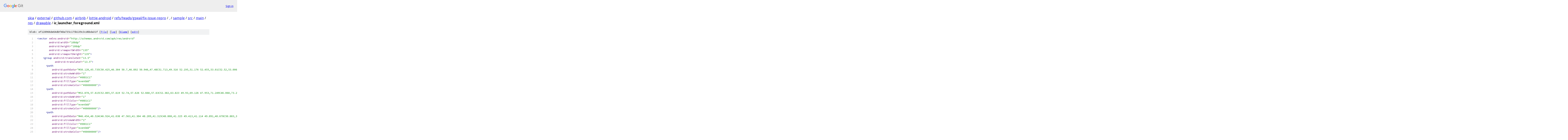

--- FILE ---
content_type: text/html; charset=utf-8
request_url: https://skia.googlesource.com/external/github.com/airbnb/lottie-android/+/refs/heads/gpeal/fix-issue-repro/sample/src/main/res/drawable/ic_launcher_foreground.xml
body_size: 3100
content:
<!DOCTYPE html><html lang="en"><head><meta charset="utf-8"><meta name="viewport" content="width=device-width, initial-scale=1"><title>sample/src/main/res/drawable/ic_launcher_foreground.xml - external/github.com/airbnb/lottie-android - Git at Google</title><link rel="stylesheet" type="text/css" href="/+static/base.css"><link rel="stylesheet" type="text/css" href="/+static/prettify/prettify.css"><!-- default customHeadTagPart --></head><body class="Site"><header class="Site-header"><div class="Header"><a class="Header-image" href="/"><img src="//www.gstatic.com/images/branding/lockups/2x/lockup_git_color_108x24dp.png" width="108" height="24" alt="Google Git"></a><div class="Header-menu"> <a class="Header-menuItem" href="https://accounts.google.com/AccountChooser?faa=1&amp;continue=https://skia.googlesource.com/login/external/github.com/airbnb/lottie-android/%2B/refs/heads/gpeal/fix-issue-repro/sample/src/main/res/drawable/ic_launcher_foreground.xml">Sign in</a> </div></div></header><div class="Site-content"><div class="Container "><div class="Breadcrumbs"><a class="Breadcrumbs-crumb" href="/?format=HTML">skia</a> / <a class="Breadcrumbs-crumb" href="/external/">external</a> / <a class="Breadcrumbs-crumb" href="/external/github.com/">github.com</a> / <a class="Breadcrumbs-crumb" href="/external/github.com/airbnb/">airbnb</a> / <a class="Breadcrumbs-crumb" href="/external/github.com/airbnb/lottie-android/">lottie-android</a> / <a class="Breadcrumbs-crumb" href="/external/github.com/airbnb/lottie-android/+/refs/heads/gpeal/fix-issue-repro">refs/heads/gpeal/fix-issue-repro</a> / <a class="Breadcrumbs-crumb" href="/external/github.com/airbnb/lottie-android/+/refs/heads/gpeal/fix-issue-repro/">.</a> / <a class="Breadcrumbs-crumb" href="/external/github.com/airbnb/lottie-android/+/refs/heads/gpeal/fix-issue-repro/sample">sample</a> / <a class="Breadcrumbs-crumb" href="/external/github.com/airbnb/lottie-android/+/refs/heads/gpeal/fix-issue-repro/sample/src">src</a> / <a class="Breadcrumbs-crumb" href="/external/github.com/airbnb/lottie-android/+/refs/heads/gpeal/fix-issue-repro/sample/src/main">main</a> / <a class="Breadcrumbs-crumb" href="/external/github.com/airbnb/lottie-android/+/refs/heads/gpeal/fix-issue-repro/sample/src/main/res">res</a> / <a class="Breadcrumbs-crumb" href="/external/github.com/airbnb/lottie-android/+/refs/heads/gpeal/fix-issue-repro/sample/src/main/res/drawable">drawable</a> / <span class="Breadcrumbs-crumb">ic_launcher_foreground.xml</span></div><div class="u-sha1 u-monospace BlobSha1">blob: ef128966de64dbf48a735c175b139c3cd6bda31f [<a href="/external/github.com/airbnb/lottie-android/+/refs/heads/gpeal/fix-issue-repro/sample/src/main/res/drawable/ic_launcher_foreground.xml">file</a>] [<a href="/external/github.com/airbnb/lottie-android/+log/refs/heads/gpeal/fix-issue-repro/sample/src/main/res/drawable/ic_launcher_foreground.xml">log</a>] [<a href="/external/github.com/airbnb/lottie-android/+blame/refs/heads/gpeal/fix-issue-repro/sample/src/main/res/drawable/ic_launcher_foreground.xml">blame</a>] [<a href="https://skia-review.googlesource.com/admin/repos/edit/repo/external/github.com/airbnb/lottie-android/branch/refs/heads/gpeal/fix-issue-repro/file/sample/src/main/res/drawable/ic_launcher_foreground.xml">edit</a>]</div><table class="FileContents"><tr class="u-pre u-monospace FileContents-line"><td class="u-lineNum u-noSelect FileContents-lineNum" data-line-number="1"></td><td class="FileContents-lineContents" id="1"><span class="tag">&lt;vector</span><span class="pln"> </span><span class="atn">xmlns:android</span><span class="pun">=</span><span class="atv">&quot;http://schemas.android.com/apk/res/android&quot;</span></td></tr><tr class="u-pre u-monospace FileContents-line"><td class="u-lineNum u-noSelect FileContents-lineNum" data-line-number="2"></td><td class="FileContents-lineContents" id="2"><span class="pln">        </span><span class="atn">android:width</span><span class="pun">=</span><span class="atv">&quot;108dp&quot;</span></td></tr><tr class="u-pre u-monospace FileContents-line"><td class="u-lineNum u-noSelect FileContents-lineNum" data-line-number="3"></td><td class="FileContents-lineContents" id="3"><span class="pln">        </span><span class="atn">android:height</span><span class="pun">=</span><span class="atv">&quot;108dp&quot;</span></td></tr><tr class="u-pre u-monospace FileContents-line"><td class="u-lineNum u-noSelect FileContents-lineNum" data-line-number="4"></td><td class="FileContents-lineContents" id="4"><span class="pln">        </span><span class="atn">android:viewportWidth</span><span class="pun">=</span><span class="atv">&quot;135&quot;</span></td></tr><tr class="u-pre u-monospace FileContents-line"><td class="u-lineNum u-noSelect FileContents-lineNum" data-line-number="5"></td><td class="FileContents-lineContents" id="5"><span class="pln">        </span><span class="atn">android:viewportHeight</span><span class="pun">=</span><span class="atv">&quot;135&quot;</span><span class="tag">&gt;</span></td></tr><tr class="u-pre u-monospace FileContents-line"><td class="u-lineNum u-noSelect FileContents-lineNum" data-line-number="6"></td><td class="FileContents-lineContents" id="6"><span class="pln">    </span><span class="tag">&lt;group</span><span class="pln"> </span><span class="atn">android:translateX</span><span class="pun">=</span><span class="atv">&quot;13.5&quot;</span></td></tr><tr class="u-pre u-monospace FileContents-line"><td class="u-lineNum u-noSelect FileContents-lineNum" data-line-number="7"></td><td class="FileContents-lineContents" id="7"><span class="pln">            </span><span class="atn">android:translateY</span><span class="pun">=</span><span class="atv">&quot;13.5&quot;</span><span class="tag">&gt;</span></td></tr><tr class="u-pre u-monospace FileContents-line"><td class="u-lineNum u-noSelect FileContents-lineNum" data-line-number="8"></td><td class="FileContents-lineContents" id="8"><span class="pln">      </span><span class="tag">&lt;path</span></td></tr><tr class="u-pre u-monospace FileContents-line"><td class="u-lineNum u-noSelect FileContents-lineNum" data-line-number="9"></td><td class="FileContents-lineContents" id="9"><span class="pln">          </span><span class="atn">android:pathData</span><span class="pun">=</span><span class="atv">&quot;M50.128,45.735C50.425,46.304 50.7,46.892 50.946,47.48C51.713,49.316 52.195,51.176 52.455,53.01C52.52,53.006 52.581,53.002 52.647,52.999C54.039,52.929 55.631,52.883 57.35,52.857C57.049,50.452 56.44,48.01 55.435,45.603C55.136,44.889 54.803,44.177 54.443,43.486C53.822,42.296 52.353,41.832 51.161,42.453C49.97,43.074 49.507,44.543 50.128,45.735&quot;</span></td></tr><tr class="u-pre u-monospace FileContents-line"><td class="u-lineNum u-noSelect FileContents-lineNum" data-line-number="10"></td><td class="FileContents-lineContents" id="10"><span class="pln">          </span><span class="atn">android:strokeWidth</span><span class="pun">=</span><span class="atv">&quot;1&quot;</span></td></tr><tr class="u-pre u-monospace FileContents-line"><td class="u-lineNum u-noSelect FileContents-lineNum" data-line-number="11"></td><td class="FileContents-lineContents" id="11"><span class="pln">          </span><span class="atn">android:fillColor</span><span class="pun">=</span><span class="atv">&quot;#00D1C1&quot;</span></td></tr><tr class="u-pre u-monospace FileContents-line"><td class="u-lineNum u-noSelect FileContents-lineNum" data-line-number="12"></td><td class="FileContents-lineContents" id="12"><span class="pln">          </span><span class="atn">android:fillType</span><span class="pun">=</span><span class="atv">&quot;evenOdd&quot;</span></td></tr><tr class="u-pre u-monospace FileContents-line"><td class="u-lineNum u-noSelect FileContents-lineNum" data-line-number="13"></td><td class="FileContents-lineContents" id="13"><span class="pln">          </span><span class="atn">android:strokeColor</span><span class="pun">=</span><span class="atv">&quot;#00000000&quot;</span><span class="tag">/&gt;</span></td></tr><tr class="u-pre u-monospace FileContents-line"><td class="u-lineNum u-noSelect FileContents-lineNum" data-line-number="14"></td><td class="FileContents-lineContents" id="14"><span class="pln">      </span><span class="tag">&lt;path</span></td></tr><tr class="u-pre u-monospace FileContents-line"><td class="u-lineNum u-noSelect FileContents-lineNum" data-line-number="15"></td><td class="FileContents-lineContents" id="15"><span class="pln">          </span><span class="atn">android:pathData</span><span class="pun">=</span><span class="atv">&quot;M52.878,57.615C52.805,57.619 52.74,57.626 52.668,57.63C52.382,63.823 49.93,69.126 47.953,71.249C46.068,73.273 43.455,74.267 41.129,73.84C40.912,73.8 40.698,73.801 40.488,73.818C39.42,73.908 38.501,74.69 38.298,75.795C38.064,77.077 38.885,78.301 40.143,78.594C40.181,78.602 40.215,78.619 40.253,78.626C40.829,78.731 41.414,78.788 42.001,78.798C45.427,78.856 48.947,77.319 51.513,74.565C54.455,71.407 57.338,64.889 57.566,57.475C55.852,57.502 54.263,57.546 52.878,57.615&quot;</span></td></tr><tr class="u-pre u-monospace FileContents-line"><td class="u-lineNum u-noSelect FileContents-lineNum" data-line-number="16"></td><td class="FileContents-lineContents" id="16"><span class="pln">          </span><span class="atn">android:strokeWidth</span><span class="pun">=</span><span class="atv">&quot;1&quot;</span></td></tr><tr class="u-pre u-monospace FileContents-line"><td class="u-lineNum u-noSelect FileContents-lineNum" data-line-number="17"></td><td class="FileContents-lineContents" id="17"><span class="pln">          </span><span class="atn">android:fillColor</span><span class="pun">=</span><span class="atv">&quot;#00D1C1&quot;</span></td></tr><tr class="u-pre u-monospace FileContents-line"><td class="u-lineNum u-noSelect FileContents-lineNum" data-line-number="18"></td><td class="FileContents-lineContents" id="18"><span class="pln">          </span><span class="atn">android:fillType</span><span class="pun">=</span><span class="atv">&quot;evenOdd&quot;</span></td></tr><tr class="u-pre u-monospace FileContents-line"><td class="u-lineNum u-noSelect FileContents-lineNum" data-line-number="19"></td><td class="FileContents-lineContents" id="19"><span class="pln">          </span><span class="atn">android:strokeColor</span><span class="pun">=</span><span class="atv">&quot;#00000000&quot;</span><span class="tag">/&gt;</span></td></tr><tr class="u-pre u-monospace FileContents-line"><td class="u-lineNum u-noSelect FileContents-lineNum" data-line-number="20"></td><td class="FileContents-lineContents" id="20"><span class="pln">      </span><span class="tag">&lt;path</span></td></tr><tr class="u-pre u-monospace FileContents-line"><td class="u-lineNum u-noSelect FileContents-lineNum" data-line-number="21"></td><td class="FileContents-lineContents" id="21"><span class="pln">          </span><span class="atn">android:pathData</span><span class="pun">=</span><span class="atv">&quot;M46.454,40.524C46.924,41.038 47.563,41.304 48.209,41.315C48.808,41.325 49.413,41.114 49.891,40.678C50.883,39.771 50.952,38.232 50.045,37.241C48.97,36.065 47.769,34.93 46.475,33.868C45.437,33.015 43.904,33.165 43.052,34.204C42.199,35.242 42.35,36.775 43.388,37.628C44.503,38.544 45.535,39.518 46.454,40.524&quot;</span></td></tr><tr class="u-pre u-monospace FileContents-line"><td class="u-lineNum u-noSelect FileContents-lineNum" data-line-number="22"></td><td class="FileContents-lineContents" id="22"><span class="pln">          </span><span class="atn">android:strokeWidth</span><span class="pun">=</span><span class="atv">&quot;1&quot;</span></td></tr><tr class="u-pre u-monospace FileContents-line"><td class="u-lineNum u-noSelect FileContents-lineNum" data-line-number="23"></td><td class="FileContents-lineContents" id="23"><span class="pln">          </span><span class="atn">android:fillColor</span><span class="pun">=</span><span class="atv">&quot;#00D1C1&quot;</span></td></tr><tr class="u-pre u-monospace FileContents-line"><td class="u-lineNum u-noSelect FileContents-lineNum" data-line-number="24"></td><td class="FileContents-lineContents" id="24"><span class="pln">          </span><span class="atn">android:fillType</span><span class="pun">=</span><span class="atv">&quot;evenOdd&quot;</span></td></tr><tr class="u-pre u-monospace FileContents-line"><td class="u-lineNum u-noSelect FileContents-lineNum" data-line-number="25"></td><td class="FileContents-lineContents" id="25"><span class="pln">          </span><span class="atn">android:strokeColor</span><span class="pun">=</span><span class="atv">&quot;#00000000&quot;</span><span class="tag">/&gt;</span></td></tr><tr class="u-pre u-monospace FileContents-line"><td class="u-lineNum u-noSelect FileContents-lineNum" data-line-number="26"></td><td class="FileContents-lineContents" id="26"><span class="pln">      </span><span class="tag">&lt;path</span></td></tr><tr class="u-pre u-monospace FileContents-line"><td class="u-lineNum u-noSelect FileContents-lineNum" data-line-number="27"></td><td class="FileContents-lineContents" id="27"><span class="pln">          </span><span class="atn">android:pathData</span><span class="pun">=</span><span class="atv">&quot;M39.057,33.934C40.404,33.648 41.265,32.325 40.979,30.977C40.693,29.63 39.369,28.769 38.022,29.055C36.675,29.341 35.814,30.664 36.1,32.012C36.386,33.359 37.709,34.22 39.057,33.934&quot;</span></td></tr><tr class="u-pre u-monospace FileContents-line"><td class="u-lineNum u-noSelect FileContents-lineNum" data-line-number="28"></td><td class="FileContents-lineContents" id="28"><span class="pln">          </span><span class="atn">android:strokeWidth</span><span class="pun">=</span><span class="atv">&quot;1&quot;</span></td></tr><tr class="u-pre u-monospace FileContents-line"><td class="u-lineNum u-noSelect FileContents-lineNum" data-line-number="29"></td><td class="FileContents-lineContents" id="29"><span class="pln">          </span><span class="atn">android:fillColor</span><span class="pun">=</span><span class="atv">&quot;#00D1C1&quot;</span></td></tr><tr class="u-pre u-monospace FileContents-line"><td class="u-lineNum u-noSelect FileContents-lineNum" data-line-number="30"></td><td class="FileContents-lineContents" id="30"><span class="pln">          </span><span class="atn">android:fillType</span><span class="pun">=</span><span class="atv">&quot;evenOdd&quot;</span></td></tr><tr class="u-pre u-monospace FileContents-line"><td class="u-lineNum u-noSelect FileContents-lineNum" data-line-number="31"></td><td class="FileContents-lineContents" id="31"><span class="pln">          </span><span class="atn">android:strokeColor</span><span class="pun">=</span><span class="atv">&quot;#00000000&quot;</span><span class="tag">/&gt;</span></td></tr><tr class="u-pre u-monospace FileContents-line"><td class="u-lineNum u-noSelect FileContents-lineNum" data-line-number="32"></td><td class="FileContents-lineContents" id="32"><span class="pln">      </span><span class="tag">&lt;path</span></td></tr><tr class="u-pre u-monospace FileContents-line"><td class="u-lineNum u-noSelect FileContents-lineNum" data-line-number="33"></td><td class="FileContents-lineContents" id="33"><span class="pln">          </span><span class="atn">android:pathData</span><span class="pun">=</span><span class="atv">&quot;M57.35,52.857C55.632,52.884 54.039,52.929 52.647,52.999C52.581,53.003 52.52,53.007 52.455,53.01C45.564,53.379 41.596,54.878 39.543,55.998C37.482,57.027 35.837,58.226 34.665,59.392L34.602,59.458C31.658,62.618 30.447,66.795 31.235,70.514C31.423,71.398 31.724,72.256 32.141,73.069C32.652,74.065 33.326,74.957 34.142,75.716L34.576,76.122C35.929,77.381 37.629,78.228 39.496,78.57C39.498,78.571 39.5,78.572 39.502,78.572C39.72,78.612 39.933,78.611 40.142,78.593C38.885,78.3 38.063,77.077 38.298,75.794C38.5,74.69 39.42,73.908 40.488,73.818C40.45,73.809 40.416,73.794 40.377,73.786L40.376,73.786C39.411,73.609 38.575,73.197 37.893,72.562L37.458,72.157C37.055,71.781 36.723,71.341 36.469,70.846C35.254,68.481 35.939,65.182 38.131,62.807C40.023,60.934 42.226,59.688 44.616,58.936L44.61,58.911C46.445,58.352 49.058,57.826 52.667,57.629C52.74,57.626 52.805,57.619 52.878,57.615C54.263,57.545 55.851,57.502 57.566,57.475C59.145,57.451 60.831,57.443 62.57,57.448L62.547,52.828C60.741,52.823 58.989,52.832 57.35,52.857&quot;</span></td></tr><tr class="u-pre u-monospace FileContents-line"><td class="u-lineNum u-noSelect FileContents-lineNum" data-line-number="34"></td><td class="FileContents-lineContents" id="34"><span class="pln">          </span><span class="atn">android:strokeWidth</span><span class="pun">=</span><span class="atv">&quot;1&quot;</span></td></tr><tr class="u-pre u-monospace FileContents-line"><td class="u-lineNum u-noSelect FileContents-lineNum" data-line-number="35"></td><td class="FileContents-lineContents" id="35"><span class="pln">          </span><span class="atn">android:fillColor</span><span class="pun">=</span><span class="atv">&quot;#007A87&quot;</span></td></tr><tr class="u-pre u-monospace FileContents-line"><td class="u-lineNum u-noSelect FileContents-lineNum" data-line-number="36"></td><td class="FileContents-lineContents" id="36"><span class="pln">          </span><span class="atn">android:fillType</span><span class="pun">=</span><span class="atv">&quot;evenOdd&quot;</span></td></tr><tr class="u-pre u-monospace FileContents-line"><td class="u-lineNum u-noSelect FileContents-lineNum" data-line-number="37"></td><td class="FileContents-lineContents" id="37"><span class="pln">          </span><span class="atn">android:strokeColor</span><span class="pun">=</span><span class="atv">&quot;#00000000&quot;</span><span class="tag">/&gt;</span></td></tr><tr class="u-pre u-monospace FileContents-line"><td class="u-lineNum u-noSelect FileContents-lineNum" data-line-number="38"></td><td class="FileContents-lineContents" id="38"><span class="pln">      </span><span class="tag">&lt;path</span></td></tr><tr class="u-pre u-monospace FileContents-line"><td class="u-lineNum u-noSelect FileContents-lineNum" data-line-number="39"></td><td class="FileContents-lineContents" id="39"><span class="pln">          </span><span class="atn">android:pathData</span><span class="pun">=</span><span class="atv">&quot;M65.327,52.845L65.35,57.464C68.213,57.491 71.127,57.543 73.853,57.607L73.83,52.986C71.106,52.923 68.193,52.871 65.327,52.845&quot;</span></td></tr><tr class="u-pre u-monospace FileContents-line"><td class="u-lineNum u-noSelect FileContents-lineNum" data-line-number="40"></td><td class="FileContents-lineContents" id="40"><span class="pln">          </span><span class="atn">android:strokeWidth</span><span class="pun">=</span><span class="atv">&quot;1&quot;</span></td></tr><tr class="u-pre u-monospace FileContents-line"><td class="u-lineNum u-noSelect FileContents-lineNum" data-line-number="41"></td><td class="FileContents-lineContents" id="41"><span class="pln">          </span><span class="atn">android:fillColor</span><span class="pun">=</span><span class="atv">&quot;#007A87&quot;</span></td></tr><tr class="u-pre u-monospace FileContents-line"><td class="u-lineNum u-noSelect FileContents-lineNum" data-line-number="42"></td><td class="FileContents-lineContents" id="42"><span class="pln">          </span><span class="atn">android:fillType</span><span class="pun">=</span><span class="atv">&quot;evenOdd&quot;</span></td></tr><tr class="u-pre u-monospace FileContents-line"><td class="u-lineNum u-noSelect FileContents-lineNum" data-line-number="43"></td><td class="FileContents-lineContents" id="43"><span class="pln">          </span><span class="atn">android:strokeColor</span><span class="pun">=</span><span class="atv">&quot;#00000000&quot;</span><span class="tag">/&gt;</span></td></tr><tr class="u-pre u-monospace FileContents-line"><td class="u-lineNum u-noSelect FileContents-lineNum" data-line-number="44"></td><td class="FileContents-lineContents" id="44"><span class="pln">      </span><span class="tag">&lt;path</span></td></tr><tr class="u-pre u-monospace FileContents-line"><td class="u-lineNum u-noSelect FileContents-lineNum" data-line-number="45"></td><td class="FileContents-lineContents" id="45"><span class="pln">          </span><span class="atn">android:pathData</span><span class="pun">=</span><span class="atv">&quot;M76.629,57.675C81.336,57.83 84.895,58.007 84.976,58.008L85,53.386C84.918,53.385 81.344,53.209 76.61,53.054L76.629,57.675Z&quot;</span></td></tr><tr class="u-pre u-monospace FileContents-line"><td class="u-lineNum u-noSelect FileContents-lineNum" data-line-number="46"></td><td class="FileContents-lineContents" id="46"><span class="pln">          </span><span class="atn">android:strokeWidth</span><span class="pun">=</span><span class="atv">&quot;1&quot;</span></td></tr><tr class="u-pre u-monospace FileContents-line"><td class="u-lineNum u-noSelect FileContents-lineNum" data-line-number="47"></td><td class="FileContents-lineContents" id="47"><span class="pln">          </span><span class="atn">android:fillColor</span><span class="pun">=</span><span class="atv">&quot;#007A87&quot;</span></td></tr><tr class="u-pre u-monospace FileContents-line"><td class="u-lineNum u-noSelect FileContents-lineNum" data-line-number="48"></td><td class="FileContents-lineContents" id="48"><span class="pln">          </span><span class="atn">android:fillType</span><span class="pun">=</span><span class="atv">&quot;evenOdd&quot;</span></td></tr><tr class="u-pre u-monospace FileContents-line"><td class="u-lineNum u-noSelect FileContents-lineNum" data-line-number="49"></td><td class="FileContents-lineContents" id="49"><span class="pln">          </span><span class="atn">android:strokeColor</span><span class="pun">=</span><span class="atv">&quot;#00000000&quot;</span><span class="tag">/&gt;</span></td></tr><tr class="u-pre u-monospace FileContents-line"><td class="u-lineNum u-noSelect FileContents-lineNum" data-line-number="50"></td><td class="FileContents-lineContents" id="50"><span class="pln">    </span><span class="tag">&lt;/group&gt;</span></td></tr><tr class="u-pre u-monospace FileContents-line"><td class="u-lineNum u-noSelect FileContents-lineNum" data-line-number="51"></td><td class="FileContents-lineContents" id="51"><span class="tag">&lt;/vector&gt;</span></td></tr></table><script nonce="eg3h6JL209gaSGP8vs2C4w">for (let lineNumEl of document.querySelectorAll('td.u-lineNum')) {lineNumEl.onclick = () => {window.location.hash = `#${lineNumEl.getAttribute('data-line-number')}`;};}</script></div> <!-- Container --></div> <!-- Site-content --><footer class="Site-footer"><div class="Footer"><span class="Footer-poweredBy">Powered by <a href="https://gerrit.googlesource.com/gitiles/">Gitiles</a>| <a href="https://policies.google.com/privacy">Privacy</a>| <a href="https://policies.google.com/terms">Terms</a></span><span class="Footer-formats"><a class="u-monospace Footer-formatsItem" href="?format=TEXT">txt</a> <a class="u-monospace Footer-formatsItem" href="?format=JSON">json</a></span></div></footer></body></html>